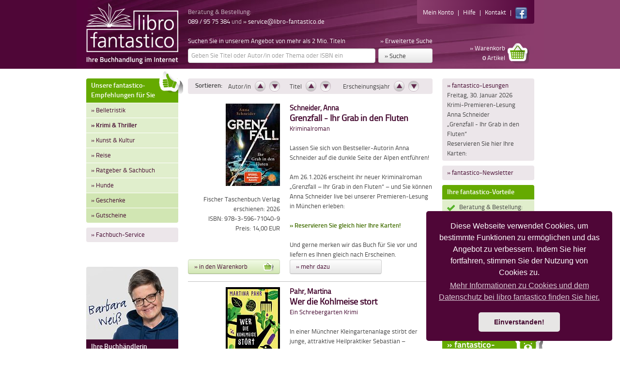

--- FILE ---
content_type: text/html; charset=utf-8
request_url: https://www.libro-fantastico.de/libro-fantastico-Krimi-und-Thriller.html?lang=de&sid=88207d050d90a94adc5e9e600ccd0085
body_size: 15094
content:
<!DOCTYPE html>
<html>
<head>

<base href="//www.libro-fantastico.de/">  <link href="fonts/stylesheet.css" rel="stylesheet">	
	
  <link rel="shortcut icon" href="/favicon.ico" type="image/x-icon">
  <meta http-equiv="content-type" content="text/html; charset=utf-8">
  <!-- <meta name="viewport" content="width=device-width, initial-scale=1.0"> -->
  <meta name="viewport" content="width=965" />	
  <meta http-equiv="X-UA-Compatible" content="IE=edge,chrome=1">
	<!-- Bootstrap -->
	<link href="bootstrap/css/bootstrap.css" rel="stylesheet" media="screen">  	
  

	<!-- Newsletter -->
	<link href="_scripts/newsletter.css" rel="stylesheet" media="screen">  	
 
<title>libro fantastico - Ihre Buchhandlung im Internet</title>
<meta name="description" content="libro fantastico - Ihre Buchhandlung im Internet: Kompetente Beratung u. persönliche Buch-Empfehlungen. 1,9 Mio. Titel lieferbar, Fachbuch-Service, Geschenk-Gutscheine.">
<meta name="keywords" content="buchhandlung, buchhandel, buch, bücher, geschenke, gutscheine, münchen, bogenhausen, oberföhring, johanneskirchen, englschalking, denning, daglfing, zamdorf, ismaning, unterföhring, webshop, online, internet, bestellen, versand, unabhängige, literatur, beratung, lesen, lesungen, barbara, weiß, weiss, kita, kindergarten, kinderkrippe">
<meta name="author" content="libro fantastico, Barbara Weiß">
<meta name="copyright" content="libro fantastico, Barbara Weiß">
<meta name="publisher" content="libro fantastico, Barbara Weiß">
<meta name="identifier" content="http://www.libro-fantastico.de">
<meta name="thema" content="Onlineshop für Bücher: unabhängig und kompetent">
<meta name="date" content="2004-01-10">
<meta name="expires" content="-12-31">
<meta name="typ" content="buch">
<meta name="audience" content="alle">
<meta name="robots" content="index,follow">
<meta name="revisit-after" content="after 10 days">
<meta name="language" content="deutsch">
<meta name="email" content="service@libro-fantastico.de">  <style type="text/css">
  <!--
@viewport {
	width: 925px;
	zoom: 1;
}
 /*.span1,.span2,.span3,.span4,.span5,.span6,.span7,.span8,.span9{background-color:#c0c0c0;}*/
	body  {
		text-align:center;
		  margin: 0;
		   /*font-family: 'Titillium Web', Helvetica, Arial, _sans;*/
		  font-family: Titillium, Helvetica, Arial, _sans;
		  font-size: 14px;
		  line-height: 20px;
		  color: #434343;
		  background-color: #ffffff;
		  
		/*background-image:url(./_media/body_bg.gif);*/
		/*background-repeat:repeat-x;*/
	}


	.wrapperheader {
		height:142px;
		/*background-color:#8b3d6d;*/
		/*background-color:#c0c0c0;*/
		/*background-color:#4f0637;*/

		margin:auto;
		margin-bottom:20px;
		text-align:center;		
		
	background: -moz-linear-gradient(left, #4f0637 0%,#4f0637 50%, #8b3e6d 50%, #8b3e6d 100%);
	background: -webkit-gradient(linear, left top, right top, color-stop(0%,#4f0637),color-stop(50%,#4f0637),color-stop(50%,#8b3e6d),color-stop(100%,#8b3e6d));
	background: -webkit-linear-gradient(left, #4f0637 0%,#4f0637 50%, #8b3e6d 51%, #8b3e6d 100%);
	background: -o-linear-gradient(left, #4f0637 0%,#4f0637 50%, #8b3e6d 51%, #8b3e6d 100%);
	background: -ms-linear-gradient(left, #4f0637 0%,#4f0637 50%, #8b3e6d 51%, #8b3e6d 100%);
	background: linear-gradient(left, #4f0637 0%,#4f0637 50%, #8b3e6d 51%, #8b3e6d 100%);	

    -pie-background: linear-gradient(left, #4f0637 0%,#4f0637 50%, #8b3e6d 51%, #8b3e6d 100%);	
	behavior: url(/pie/PIE.htc);
	}
	.wrapper {
		/*min-width:980px;*/
		/*max-width:1200px;*/
		/*width:1000px;*/
		margin:auto;
		text-align:center;
	}
	.wrapperfooter {
		height:180px;
		margin:auto;
		margin-top:10px;
		text-align:center;
		background: -moz-linear-gradient(top, #dedcdb 0%, #ffffff 100%);
		background: -webkit-gradient(linear, left top, left bottom, color-stop(0%,#dedcdb),color-stop(100%,#ffffff));
		background: -webkit-linear-gradient(top, #dedcdb 0%,#ffffff 100%);
		background: -o-linear-gradient(top, #dedcdb 0%,#ffffff 100%);
		background: -ms-linear-gradient(top, #dedcdb 0%,#ffffff 100%);
		background: linear-gradient(top, #dedcdb 0%,#ffffff 100%);
		
		-pie-background: linear-gradient(top, #dedcdb 0%,#ffffff 100%);
		behavior: url(/pie/PIE.htc);
	}	
	#messpunktstart_sub_unten_1,.messpunktstart_sub_unten_2,.messpunktstart_sub_unten_2_top{
	 	margin-top:20px;

	}
	.messpunktstart_sub_unten_2{
	 	height:185px;

	}	
	header,#header {
	 	height:142px;
		color:#ffffff;
	}
	header a,header a:hover,#header a,#header a:hover{
		color:#ffffff;
	}	
	header .cartlink,#header .cartlink{
		/*line-height:30px;*/
		margin-right:10px;
		padding:10px 50px 10px 5px;
		background-image:url(./_media/libro-fantastico-warenkorb.png);
		background-position:center right;
		background-repeat:no-repeat;
		
	}
	
	#header #servicenavi{
	position:relative;
	padding: 15px 10px 10px 10px;
	background: -moz-linear-gradient(left, #8b3e6d 0%, #54063c 100%);
	background: -webkit-gradient(linear, left top, right top, color-stop(0%,#8b3e6d),color-stop(100%,#54063c));
	background: -webkit-linear-gradient(left, #8b3e6d 0%,#54063c 100%);
	background: -o-linear-gradient(left, #8b3e6d 0%,#54063c 100%);
	background: -ms-linear-gradient(left, #8b3e6d 0%,#54063c 100%);
	background: linear-gradient(left, #8b3e6d 0%,#54063c 100%);	
	
    -pie-background: linear-gradient(left, #8b3e6d 0%,#54063c 100%);
	behavior: url(/pie/PIE.htc);	
	}
	.containerheader{
		width:1000px;
		text-align:center;
		margin:auto;
		background-image:url(./_media/header_bg.jpg);
		background-position:center top;
		background-repeat:no-repeat;	
	}	
	.container {
		/*min-width:980px;*/
		/*max-width:1200px;*/
		/*width:980px;*/
		text-align:left;
		margin:auto;
	}	
	
	article {
		/*background-color:#ffffff;*/
		overflow:hidden;
	}	
	.pic_small{
		/*width:100%;*/
		/*height:100%;*/
	}
	.group_buttons{
		width:164px;
		display:block;
		text-align:left;
		margin-bottom:5px;
	}
	.clear{
		display:block;
		clear:both;
		font-size:0px;
		line-height:0px;
		height:0px;
	}	
i.carticon {
  float:right;	
  display: inline-block;
  width: 22px;
  height: 20px;
  overflow:hidden;
  *margin-right: .2em;
  font-size:0px;
  line-height:0px;
  /*line-height: 14px;*/
  vertical-align: text-top;
  background-image: url("./_media/libro-fantastico-warenkorb-small.png");
  background-position: 0px 0px;
  background-repeat: no-repeat;
  /*margin-top: -2px;*/
}	
		



		article section {
			/*border-bottom: dotted 1px #000000;*/
			margin-bottom:15px;
			overflow:hidden;
		}	
		article section .infocontainer{
		 	float:left;
			width:30%;
		 	padding:10px;
			height:auto;
		}	
		article section .articlecontainer{
		 	float:left;
			width:60%;
			height:auto;
			margin-left:10px;		
		}	
		article section .infocontainer .smallimgcontainer{
		 	width:auto;
			padding:0px;
			height:auto;
		}		
		article .desc2{
		 display:none;
		}
	#footer {
		padding-top:20px;
	}	
	#footer a,#footer a:hover{
		color:#4a4a4a;
	}

h1,h2,h3,h4 {
	/*font-family: TitilliumUpBold, Helvetica, Arial, _sans;*/
}	
h1 {
    font-size: 1.4em;
	line-height: 1.1em;
	display:inline;
}
h2 {
    font-size: 1.5em;
	line-height: 1.1em;
	display:inline;
}
h3 {
    font-size: 1.15em;
	line-height: 1em;
	display:inline;
}
h4 {
    font-size: 1.75em;
	line-height: 1em;
	display:inline;
}
a{
		color:#43072e;
		text-decoration:none;
		}
a:hover,a:active,a:focus{
		text-decoration:none;
		}
/* Links */	
#mitte a{
	color:#426e01;
}

#mitte .bg_viomid a,#mitte .bg_violight a,#mitte .btn {
	color:#43072e;
}

/* Links */
.eckall{
    -webkit-border-radius: 4px;
    -khtml-border-radius: 4px;
    -moz-border-radius: 4px;
    border-radius: 4px;	
	
	border-radius: 4px 4px 4px 4px; 
	behavior: url(/pie/PIE.htc);
}
.ecko{
    -webkit-border-top-left-radius: 4px;
    -khtml-border-top-left-radius: 4px;
    -moz-border-radius-topleft: 4px;
    border-top-left-radius: 4px;
    -webkit-border-top-right-radius: 4px;
    -khtml-border-top-right-radius: 4px;
    -moz-border-radius-topright: 4px;
    border-top-right-radius: 4px;	
	
	border-radius: 4px 4px 0px 0px; 
	behavior: url(/pie/PIE.htc);
}
.ecku{
    -webkit-border-bottom-left-radius: 4px;
    -khtml-border-bottom-left-radius: 4px;
    -moz-border-radius-bottomleft: 4px;
    border-bottom-left-radius: 4px;
    -webkit-border-bottom-right-radius: 4px;
    -khtml-border-bottom-right-radius: 4px;
    -moz-border-radius-bottomright: 4px;
    border-bottom-right-radius: 4px;	
	
	border-radius: 0px 0px 4px 4px; 
	behavior: url(/pie/PIE.htc);	
}
.eckol{
    -webkit-border-top-left-radius: 4px;
    -khtml-border-top-left-radius: 4px;
    -moz-border-radius-topleft: 4px;
    border-top-left-radius: 4px;
}
.eckor{
    -webkit-border-top-right-radius: 4px;
    -khtml-border-top-right-radius: 4px;
    -moz-border-radius-topright: 4px;
    border-top-right-radius: 4px;
	
	border-radius: 4px 0px 0px 0px; 
	behavior: url(/pie/PIE.htc);	
}
.eckul{
    -webkit-border-bottom-left-radius: 4px;
    -khtml-border-bottom-left-radius: 4px;
    -moz-border-radius-bottomleft: 4px;
    border-bottom-left-radius: 4px;
	
	border-radius: 0px 0px 0px 4px; 
	behavior: url(/pie/PIE.htc);	
}
.eckur{
    -webkit-border-bottom-right-radius: 4px;
    -khtml-border-bottom-right-radius: 4px;
    -moz-border-radius-bottomright: 4px;
    border-bottom-right-radius: 4px;
	
	border-radius: 0px 0px 4px 0px; 
	behavior: url(/pie/PIE.htc);	
}
/**/ 
form {
 margin:0px;
 padding:0px;
}

.fett{
	font-family: TitilliumSemiBold, Helvetica, Arial, _sans;
	/*font-weight:bold;*/
}
.small{
	font-size:0.92em;
	line-height:1.2em;
}
.smaller{
	font-size:0.85em;
	line-height:1.2em;
}
.bigger{
	/*font-family: TitilliumUpBold, Helvetica, Arial, _sans;*/
	font-size:1.1em;
}
.haken{
	padding-left:25px;
	margin-bottom:4px;
	background-image:url(./_media/haken.png);
	background-position:0px 5px;
	background-repeat:no-repeat;
}
.smallhaken{
	padding-left:20px;
	margin-bottom:4px;
	background-image:url(./_media/smallhaken.png);
	background-position:0px 7px;
	background-repeat:no-repeat;
}
.nowrap{
	white-space:nowrap;
}
/**/
.bg_orangedark{
	background-color:#807d81;
}
.bg_orangemid{
	background-color:#cfcece;
}
.bg_orangelight{
	background-color:#ecebeb;
}
.bg_greendark{
	background-color:#65aa00;
}
.bg_greenlight{
	background-color:#e0eecc;
}
.bg_greenmid{
	background-color:#d1e6b3;
}
.bg_greensub{
	background-color:#b2d47f;
}
.bg_viodark{
	background-color:#43072e;
}
.bg_viomid{
	background-color:#e0ceda;
}
.bg_violight{
	background-color:#ece6ea;
}
.bg_greylight{
	background-color:#e3e3e3;
}
.greendark{
	color:#426e01;
}
.greenlight{
	color:#e0eecc;
}
.greenmid{
	color:#d1e6b3;
}
.viodark{
	color:#43072e;
}
.viomid{
	color:#e0ceda;
}
.violight{
	color:#ece6ea;
}
.greylight{
	color:#e3e3e3;
}
.red {
	color:#d90000;
}
.lightgrey{
 font-color:#cdcdcd;
 }
 .white{
 font-color:#ffffff;
 }
/**/
#leftmenue ul{
	margin-bottom:10px;
}
#rightmenue ul{
	margin-bottom:10px;
}
ul  {
	list-style-type: none;
	margin:0;
	padding:0;
}
	ul li {
		padding:5px 10px;
	}

.pagination ul li {
		padding:0px;
	}

#starttdwholder{
	height:90%;
	height:370px;
	overflow:hidden;
	background-color:transparent;
}
#starttdw0{
	height:90%;
	height:330px;
	overflow:hidden;
	background-color:transparent;
}
#starttdw1{
	display:none;
	height:330px;
	overflow:hidden;
}	
#starttdw2{
	display:none;
	height:330px;
	overflow:hidden;
}
#starttdw3{
	display:none;
	height:330px;
	overflow:hidden;
}
.zahlkreis{
	float:left;
	margin-left:10px;
	width:20px;
	height:20px;
    -webkit-border-radius: 10px;
    -khtml-border-radius: 10px;
    -moz-border-radius: 10px;
    border-radius: 10px;	
	background-color:#43072e;
	color:#ffffff;
	font-weight:bold;
	line-height:1.4em;
	text-align:center;
	cursor:pointer;
	
	border-radius: 10px 10px 10px 10px; 
	behavior: url(/pie/PIE.htc);	
}

.sortkreis{
	display:inline-block;
	margin-left:5px;
	width:20px;
	height:20px;
    -webkit-border-radius: 10px;
    -khtml-border-radius: 10px;
    -moz-border-radius: 10px;
    border-radius: 10px;	
	background-color:#43072e;
	color:#ffffff;
	/*font-weight:bold;*/
	line-height:1.2em;
	text-align:center;
	cursor:pointer;
	
	border-radius: 10px 10px 10px 10px; 
	behavior: url(/pie/PIE.htc);	
}
i.pup {
  display: inline-block;
  width: 20px;
  height: 10px;
  background-image: url("./_media/p_up.png");
  background-position: top center;
  background-repeat: no-repeat;
  margin-top:5px;
}
i.pdn {
  display: inline-block;
  width: 20px;
  height: 10px;
  background-image: url("./_media/p_dn.png");
  background-position: center 1px;
  background-repeat: no-repeat;
  margin-top:5px;
}
	
	.sortkreis.up{
	  color: #434343;
	  border: solid 1px #000000;
	  background-color: #ffffff;
	  background-image: -moz-linear-gradient(top, #ffffff, #c0c0c0);
	  background-image: -webkit-gradient(linear, 0 0, 0 100%, from(#ffffff), to(#c0c0c0));
	  background-image: -webkit-linear-gradient(top, #ffffff, #c0c0c0);
	  background-image: -o-linear-gradient(top, #ffffff, #c0c0c0);
	  background-image: linear-gradient(to bottom, #ffffff, #c0c0c0);
	  background-repeat: repeat-x;

	  border-color: #c6b4c0;
	  /*border-color: rgba(0, 0, 0, 0.25);*/
	  *background-color: #ffffff;
	  /* Darken IE7 buttons by default so they stand out more given they won't have borders */


	-pie-background: linear-gradient(top, #ffffff 0%, #c0c0c0 100%);
	behavior: url(/pie/PIE.htc);
	}
	.sortkreis.dn{
	  color: #434343;
	  border: solid 1px #000000;
	  background-color: #ffffff;
	  background-image: -moz-linear-gradient(top, #c0c0c0, #ffffff);
	  background-image: -webkit-gradient(linear, 0 0, 0 100%, from(#c0c0c0), to(#ffffff));
	  background-image: -webkit-linear-gradient(top, #c0c0c0, #ffffff);
	  background-image: -o-linear-gradient(top, #c0c0c0, #ffffff);
	  background-image: linear-gradient(to bottom, #c0c0c0, #ffffff);
	  background-repeat: repeat-x;

	  border-color: #c6b4c0;
	  /*border-color: rgba(0, 0, 0, 0.25);*/
	  *background-color: #ffffff;
	  /* Darken IE7 buttons by default so they stand out more given they won't have borders */

	-pie-background: linear-gradient(top, #c0c0c0 0%, #ffffff 100%);
	behavior: url(/pie/PIE.htc);		
	}
	
	
	/**/

.kform {
    /*width: 180px;*/
}
required{
    background-color:#e0e0e0;
}
.required {
    background-color:#e0e0e0;
}
.kform.required {
    background-color:#e0e0e0;
}

.leftcolform {
	float:left;
	width:49%;
}
.rightcolform {
	float:right;
	width:49%;
	margin-left:2%;
}
.leftcolform input[type="text"],.rightcolform input[type="text"],
.leftcolform input[type="password"],.rightcolform input[type="password"]
{
	width:94%;
}
.leftcolform select,.rightcolform select
{
	width:98%;
}

input[type="submit"]{
	padding: 5px 12px 6px 12px;
}
input[type="checkbox"],input[type="radio"]{
	float:left;
	/*margin-right:10px;*/
}
input[type="checkbox"]{
	margin-top:3px;
	margin-right:10px;
}
input[type="radio"]{
	margin-top:-1px;
	margin-right:10px;
}

iframe{
	max-width:505px;
}
#iframeself {
	max-width:610px;
}
	#iframecontent {
		/*height:500px;*/
		margin:auto;
		padding:20px 20px 20px 20px;
		text-align:left;
		/*overflow-x:hidden;*/
		/*overflow-y:scroll;*/
		background: -moz-linear-gradient(top, #dedcdb 0%, #ffffff 100%);
		background: -webkit-gradient(linear, left top, left bottom, color-stop(0%,#dedcdb),color-stop(100%,#ffffff));
		background: -webkit-linear-gradient(top, #dedcdb 0%,#ffffff 100%);
		background: -o-linear-gradient(top, #dedcdb 0%,#ffffff 100%);
		background: -ms-linear-gradient(top, #dedcdb 0%,#ffffff 100%);
		background: linear-gradient(top, #dedcdb 0%,#ffffff 100%);
		
		border-radius: 4px 4px 4px 4px;
		-pie-background: linear-gradient(top, #dedcdb 0%, #ffffff 100%);
		behavior: url(/pie/PIE.htc); 		
	}
	#iframewrap {
		padding:20px 0px 0px 20px;
		background-color:#ffffff;
		overflow-y:scroll;
		/*height:auto;*/
	}
	#iframeself {
		width:100%;
		/*padding:20px;*/
		height:101%;
		margin:auto;
		/*overflow:hidden;*/
		/*height:auto;*/
	}	

/* PIE specials */

.btn {
	position:relative;
	box-shadow: none;
	
	border-radius: 4px 4px 4px 4px;
	-pie-background: linear-gradient(top, #ffffff 0%, #e6e6e6 100%);
	behavior: url(/pie/PIE.htc);  
}

.btn-success {
  color: #434343;
  text-shadow: none;
  background-color: #d1e6b3;
  background-image: -moz-linear-gradient(top, #f2fbe6, #d1e6b3);
  background-image: -webkit-gradient(linear, 0 0, 0 100%, from(#f2fbe6), to(#d1e6b3));
  background-image: -webkit-linear-gradient(top, #f2fbe6, #d1e6b3);
  background-image: -o-linear-gradient(top, #f2fbe6, #d1e6b3);
  background-image: linear-gradient(to bottom, #f2fbe6, #d1e6b3);
  background-repeat: repeat-x;

  border-width: 1px;	
  border-color: #bedb93;
  border-color: rgba(0, 0, 0, 0.1) rgba(0, 0, 0, 0.1) rgba(0, 0, 0, 0.25);
  *background-color: #bedb93;
  /* Darken IE7 buttons by default so they stand out more given they won't have borders */

    -pie-background: linear-gradient(top, #f2fbe6 0%,#d1e6b3 100%);	
	behavior: url(/pie/PIE.htc);
 

}
.btn-success:hover,
.btn-success:focus,
.btn-success:active,
.btn-success.active,
.btn-success.disabled,
.btn-success[disabled] {
  color: #434343;
  background-color: #d1e6b3;
  *background-color: #d1e6b3;
}
.btn-success:active,
.btn-success.active {
  background-color: #d1e6b3 \9;
}

.btn-info {
  color: #434343;
  text-shadow: none;
  background-color: #e0ceda;
  background-image: -moz-linear-gradient(top, #f7f1f5, #e0ceda);
  background-image: -webkit-gradient(linear, 0 0, 0 100%, from(#f7f1f5), to(#e0ceda));
  background-image: -webkit-linear-gradient(top, #f7f1f5, #e0ceda);
  background-image: -o-linear-gradient(top, #f7f1f5, #e0ceda);
  background-image: linear-gradient(to bottom, #f7f1f5, #e0ceda);
  background-repeat: repeat-x;

  border-width: 1px;	
  border-color: #e0ceda;
  border-color: rgba(0, 0, 0, 0.1) rgba(0, 0, 0, 0.1) rgba(0, 0, 0, 0.25);
  *background-color: #65aa00;
  /* Darken IE7 buttons by default so they stand out more given they won't have borders */

    -pie-background: linear-gradient(top, #f7f1f5 0%,#e0ceda 100%);	
	behavior: url(/pie/PIE.htc);
}
.btn-info:hover,
.btn-info:focus,
.btn-info:active,
.btn-info.active,
.btn-info.disabled,
.btn-info[disabled] {
  color: #434343;
  background-color: #e0ceda;
  *background-color: #f7f1f5;
}
.btn-info:active,
.btn-info.active {
  background-color: #f7f1f5 \9;
}


.table-bordered {
	border-radius: 4px 4px 4px 4px; 
	behavior: url(/pie/PIE.htc);	
}
textarea, 
input[type="text"], 
input[type="password"], 
input[type="datetime"], 
input[type="datetime-local"], 
input[type="date"], 
input[type="month"], 
input[type="time"], 
input[type="week"], 
input[type="number"], 
input[type="email"], 
input[type="url"], 
input[type="search"], 
input[type="tel"], 
input[type="color"], 
.uneditable-input {
	position:relative;
	
	box-shadow: 0px 1px 1px rgba(0, 0, 0, 0.075) inset;
	behavior: url(/pie/PIE.htc); 
}
  //-->
  </style>	<script type="text/javascript">
		
	
	</script>
	<script language="JavaScript" src="_scripts/jquery-1.9.1.min.js" type="text/javascript"></script>
	
	<script language="JavaScript" src="bootstrap/js/bootstrap.js" type="text/javascript"></script>
	<script language="JavaScript" src="_scripts/jqscripts.js" type="text/javascript"></script>  
	<script language="JavaScript" src="_scripts/newsletterscripts.js" type="text/javascript"></script>  
	<script language="JavaScript" src="_scripts/scripts.js" type="text/javascript"></script>  
	
	<!--[if lt IE 9]>
	<script src="_scripts/html5.js"></script>
	<script type="text/javascript">
		$(document).ready(function(){
			//$('#suchform').css('line-height',$('#searchbut').css('line-height'));
			//$('#suchform').css('padding-top',$('#searchbut').css('padding-top'));
			//$('#suchform').css('padding-bottom',$('#searchbut').css('padding-bottom'));
			$('#searchbut').css('height','30px');

			$('[placeholder]').each(function(){
				if($(this).val() == '')
				{$(this).val($(this).attr('placeholder'));}
				
				$(this).focus(function(){
				    var input = $(this);
				    if (input.val() == input.attr('placeholder')) {
				      input.val('');
				    }
				});
				
				$(this).parents('form').submit(function() {
				  $(this).find('[placeholder]').each(function() {
				    var input = $(this);
				    if (input.val() == input.attr('placeholder')) {
				      input.val('');
				    }
				  })
				});
			})
			
			//$('[placeholder]').parents('form').submit(function() {
			//  $(this).find('[placeholder]').each(function() {
			//    var input = $(this);
			//    if (input.val() == input.attr('placeholder')) {
			//      input.val('');
			//    }
			//  })
			//});
			
		})
	</script>
	<![endif]-->
	<!--[if lt IE 8]>
	<script type="text/javascript">
		$(document).ready(function(){
			$('#suchform').css('line-height',$('#searchbut').css('line-height'));
			$('#suchform').css('padding-top',$('#searchbut').css('padding-top'));
		})
	</script>
	<![endif]-->
	
	<link rel="stylesheet" type="text/css" href="_cookieconsent/cookieconsent.min.css" />
	<script src="_cookieconsent/cookieconsent.min.js"></script>
	<script>
	window.addEventListener("load", function(){
	window.cookieconsent.initialise({
	"palette": {
		"popup": {
		"background": "#4f0637",
		"text": "#ffffff"
		},
		"button": {
		"background": "#e7e6e5",
		"text": "#00000"
		}
	},
	"theme": "classic",
	"position": "bottom-right",
	"content": {
		"message": "Diese Webseite verwendet Cookies, um bestimmte Funktionen zu ermöglichen und das Angebot zu verbessern. Indem Sie hier fortfahren, stimmen Sie der Nutzung von Cookies zu. ",
		"dismiss": "Einverstanden!",
		"link": "Mehr Informationen zu Cookies und dem Datenschutz bei libro fantastico finden Sie hier.",
		"href": "/libro-fantastico-Datenschutz.html"
	}
	})});
	</script>
	
<style type="text/css">
@viewport {
	width: 965px;
}
</style>


</head>


<body><a name="top"></a>
<div class="wrapperheader">
	<div class="containerheader">
	<div class="container">
		<div class="row">
		<div class="span9" id="header">
		<header>
			<div class="row">
			<div class="span2">
			<a href="index.php"><img src="./design/images/Libro_fantastico_logo.png" alt="libro fantastico Online Buchhandlung" title="libro fantastico Online Buchhandlung" style="width:190px;border:none;margin-top:5px;margin-bottom:5px;"></a><br>
			</div>	
			<div class="span7">
				<div class="row">
					<span id="fnt_t" style="position:absolute;top:-10000px;left:-10000px;visibility:hidden;font-family:Titillium, Helvetica, Arial, _sans;">ABCDEFGHIJKLMNOPQRSTUVWXYZ</span>
					<span id="fnt_a" style="position:absolute;top:-10000px;left:-10000px;visibility:hidden;font-family:Helvetica, Arial, _sans;">ABCDEFGHIJKLMNOPQRSTUVWXYZ</span>

	
					<div class="span4" style="margin-top:15px;">
					<span style="opacity:0.7;">Beratung & Bestellung:</span><br>
					089 / 95 75 384 <span style="opacity:0.7;">und</span> <a href="mailto:service@libro-fantastico.de">» service@libro-fantastico.de</a><br>
					</div>		
					<div class="span3">
						
						<div id="servicenavi" class="ecku small" style="width:75%;white-space:nowrap;float:right;text-align:right;"><a href="https://www.libro-fantastico.de/iadmin.php?lang=de&sid=c5fff8341c973f98b43b1ec7b2a84540" style="margin-right:5px;">Mein Konto</a> | 						
						<a href="libro-fantastico-Hilfe.html?lang=de&sid=c5fff8341c973f98b43b1ec7b2a84540" title="libro fantastico Hilfe" style="margin-left:5px;margin-right:5px;">Hilfe</a> | 
						<a href="https://www.libro-fantastico.de/shop.php?mode=contactform&lang=de&sid=c5fff8341c973f98b43b1ec7b2a84540" title="libro fantastico Kontakt" style="margin-left:5px;margin-right:5px;">Kontakt</a> | 
						<a href="https://www.facebook.com/librofantastico" target="_blank" style="margin-left:5px;margin-right:5px;"><img src="./_media/fb.png" title="libro fantastico Warenkorb" alt="libro fantastico Warenkorb" style="width:24px;height:24px;border:none;vertical-align:middle;" /></a>
						</div>
					</div>		
				</div>	
				<div class="row" style="margin-top:20px;">
					<div class="span5">
						<div style="float:left;">Suchen Sie in unserem Angebot von mehr als 2 Mio. Titeln</div>
						<div style="float:right;"><a href="https://www.libro-fantastico.de/libro-fantastico-Suche-im-VLB.html?sid=c5fff8341c973f98b43b1ec7b2a84540">&raquo; Erweiterte Suche</a></div>
						<div class="clear" style="margin-bottom:5px;"> </div>
					<form action="https://www.libro-fantastico.de/shop.php" method="get">
						<input name="mode" value="page" type="hidden">
						<input name="pg" value="vlb_search" type="hidden">
						<!-- <input name="mode" value="make_vlb_search" type="hidden"> -->
						<input name="match" value="4" type="hidden">
						<input name="lang" value="de" type="hidden">
						<input name="designation" value="1" type="hidden">
						<input name="description" value="1" type="hidden">
						<input name="sid" value="c5fff8341c973f98b43b1ec7b2a84540" type="hidden">
						<input name="fromquicksearch" value="1" type="hidden">	
											<input id="suchform" style="float:left;width:74%;color:#434343;" type="text" name="search" placeholder="Geben Sie Titel oder Autor/in oder Thema oder ISBN ein" value="">
					<input style="float:right;text-align:left;width:22%;" type="submit" id="searchbut" class="btn" name="searchsubmit" value="&raquo; Suche">
					<div class="clear"> </div>	
					</form>
					</div>		
					<div class="span2" style="text-align:right;">
						<div class="cartlink" style="margin-top:5px;cursor:pointer;" onClick="window.open('https://www.libro-fantastico.de/shop.php?mode=show_basket&lang=de&sid=c5fff8341c973f98b43b1ec7b2a84540','_top');">
						<a title="libro fantastico Warenkorb" href="https://www.libro-fantastico.de/shop.php?mode=show_basket&lang=de&sid=c5fff8341c973f98b43b1ec7b2a84540">
							&raquo; Warenkorb<br>
							<span class="fett" id="cart_count_article">0</span> Artikel
						</a>
						<script type="text/javascript">getMyCart('c5fff8341c973f98b43b1ec7b2a84540');</script>
						</div>
					</div>		
				</div>				
			</div>
			</div>
		</header>
		</div>
		</div>
	</div>
	</div>
</div>
<div class="wrapper">
<div class="container">

	<div class="row">
		<div class="span2">
			<nav>
			<div id="leftmenue">
  <div id="messpunktstart_sub_oben_1" style="">
	<ul class="menuegreen" style="">
	<li class="ecko bg_greendark fett bigger" title="Unsere fantastico-Empfehlungen für Sie" onClick="window.open('/index.php','_top')" style="cursor:pointer;margin-bottom:1px;color:#ffffff;"> 
		<img src="./_media/thumbup.png" style="position:absolute;margin-top:-24px;margin-left:140px;width:51px;height:51px;border:none;" />
		Unsere fantastico-Empfehlungen für Sie</li>
	<li class="bg_greenlight" style="margin-bottom:1px;"> <a href="libro-fantastico-Belletristik.html?lang=de&sid=c5fff8341c973f98b43b1ec7b2a84540" class="" style="">&raquo; Belletristik</a></li><li class="bg_greenlight" style="margin-bottom:1px;"> <a href="libro-fantastico-Krimi-und-Thriller.html?lang=de&sid=c5fff8341c973f98b43b1ec7b2a84540" class="fett" style="">&raquo; Krimi & Thriller</a></li><li class="bg_greenlight" style="margin-bottom:1px;"> <a href="libro-fantastico-Kunst-und-Kultur.html?lang=de&sid=c5fff8341c973f98b43b1ec7b2a84540" class="" style="">&raquo; Kunst & Kultur</a></li><li class="bg_greenlight" style="margin-bottom:1px;"> <a href="libro-fantastico-Reise.html?lang=de&sid=c5fff8341c973f98b43b1ec7b2a84540" class="" style="">&raquo; Reise</a></li><li class="bg_greenlight" style="margin-bottom:1px;"> <a href="libro-fantastico-Ratgeber-und-Sachbuch.html?lang=de&sid=c5fff8341c973f98b43b1ec7b2a84540" class="" style="">&raquo; Ratgeber & Sachbuch</a></li><li class="bg_greenlight" style="margin-bottom:1px;"> <a href="libro-fantastico-Hunde.html?lang=de&sid=c5fff8341c973f98b43b1ec7b2a84540" class="" style="">&raquo; Hunde</a></li>	<li class="bg_greenmid mainmenue" style="margin-bottom:1px;"> <a href="libro-fantastico-Geschenke.html?lang=de&sid=c5fff8341c973f98b43b1ec7b2a84540" class=""  title="Geschenke Empfehlungen">&raquo; Geschenke</a></li><li class="bg_greenmid mainmenue" style="margin-bottom:1px;"> <a href="libro-fantastico-Gutscheine.html?lang=de&sid=c5fff8341c973f98b43b1ec7b2a84540" class=""  title="Gutscheine Empfehlungen">&raquo; Gutscheine</a></li>	
	</ul>
	
	<ul class="menueviolett" style="">
		<li class="eckall bg_violight" style="margin-bottom:1px;"> <a class="" href="https://www.libro-fantastico.de/libro-fantastico-Fachbuch-Service.html?lang=de&sid=c5fff8341c973f98b43b1ec7b2a84540" title="libro fantastico Fachbücher">&raquo; Fachbuch-Service</a></li>
	<li class="e" style="margin-bottom:1px;">&nbsp;</li>
	<!-- <li class="ecku bg_violight" style="margin-bottom:1px;"> <a href="">&raquo; eBooks & eReader</a> -->
	</ul>	
	
  </div>
  <div id="messpunktstart_sub_unten_1">
		<ul class="menueviolett" style="">
	<li style="padding:0;"><img class="ecko" src="/slir/w190-h150/page_images/barbara_weiss2.jpg" style="border:none;"></li><li class="bg_viodark fett bigger" style="color:#ffffff;">Ihre Buchhändlerin</li><li class="ecku bg_violight" style="">Sie suchen besondere Bücher? Lassen Sie sich von meinen Empfehlungen inspirieren!</li>	</ul>	  </div>	
</div>



			</nav>
		</div>	
		
		<div class="span5" id="mitte">
		<article>



  	<div class="row">
		<div class="span5">
			<div  class="bg_violight eckall" style="overflow:hidden;padding:5px 15px;margin-bottom:20px;">
				<div style="float:left;">
				<span class="fett">Sortieren:</span>
				</div>
				<div style="float:left;margin-left:12px;">
				Autor/in
				<a href="libro-fantastico-Krimi-und-Thriller.html?lang=de&sort=autor_a&sid=c5fff8341c973f98b43b1ec7b2a84540" class="sortkreis up"><i class="pup"></i></a>
				<a href="libro-fantastico-Krimi-und-Thriller.html?lang=de&sort=autor_d&sid=c5fff8341c973f98b43b1ec7b2a84540" class="sortkreis dn"><i class="pdn"></i></a>
				</div>
				<div style="float:left;margin-left:20px;">
				Titel
				<a href="libro-fantastico-Krimi-und-Thriller.html?lang=de&sort=article_name_a&sid=c5fff8341c973f98b43b1ec7b2a84540" class="sortkreis up"><i class="pup"></i></a>
				<a href="libro-fantastico-Krimi-und-Thriller.html?lang=de&sort=article_name_d&sid=c5fff8341c973f98b43b1ec7b2a84540" class="sortkreis dn"><i class="pdn"></i></a>					
				</div>
				<div style="float:left;margin-left:25px;">
				Erscheinungsjahr
				<a href="libro-fantastico-Krimi-und-Thriller.html?lang=de&sort=eb_article_jahr_a&sid=c5fff8341c973f98b43b1ec7b2a84540" class="sortkreis up"><i class="pup"></i></a>
				<a href="libro-fantastico-Krimi-und-Thriller.html?lang=de&sort=eb_article_jahr_d&sid=c5fff8341c973f98b43b1ec7b2a84540" class="sortkreis dn"><i class="pdn"></i></a>				
				</div>
			<div class="clear"> </div>
			<!-- 
		    <a href="libro-fantastico-Krimi-und-Thriller.html?lang=de&sort=stock&sid=c5fff8341c973f98b43b1ec7b2a84540"><img src="design/images/delivery.gif" border="0" alt="Verfügbarkeit"></a>&nbsp;&nbsp;&nbsp; 
		    <a href="libro-fantastico-Krimi-und-Thriller.html?lang=de&sort=new_ones&sid=c5fff8341c973f98b43b1ec7b2a84540"><img src="design/images/new_ones.gif" border="0" alt="Neuheiten"></a>&nbsp;&nbsp;&nbsp; 
		    <a href="libro-fantastico-Krimi-und-Thriller.html?lang=de&sort=topseller&sid=c5fff8341c973f98b43b1ec7b2a84540"><img src="design/images/top_ones.gif" border="0" alt="Topseller"></a>
		     -->

			</div>
		</div>
	</div>

  
<div class="row">
	<div class="span2">
			<div style="text-align:right;height:170px;">
				<a href="shop.php?mode=show_detail&lang=de&group=18&sid=c5fff8341c973f98b43b1ec7b2a84540&s=0&backs=0&sort=&id=2600985"><img class="pic_small" border="0" title="Schneider, Anna: Grenzfall - Ihr Grab in den Fluten" alt="Schneider, Anna: Grenzfall - Ihr Grab in den Fluten" src="/slir/w170-h170/images/Schneider-Grenzfall-Ihr-Grab-in-den-Fluten-Cover.jpg" name="js_article_picture"></a>
			</div>
			<div style="text-align:right;margin-top:18px;">
			Fischer Taschenbuch Verlag<br>erschienen: 2026<br>ISBN: 978-3-596-71040-9<br>Preis: 14,00 EUR<br>				<br>

								
				<form action="https://www.libro-fantastico.de/shop.php?sid=c5fff8341c973f98b43b1ec7b2a84540" method="post" id="form_art_2600985">
				<input type="hidden" name="mode" value="add_basket">
				<input type="hidden" name="field[id]" value="2600985">
				<input type="hidden" name="field[sid]" value="c5fff8341c973f98b43b1ec7b2a84540">
				<input type="hidden" name="lang" value="de">
				<input type="hidden" name="last_group" value="18">
				<input type="hidden" name="last_mode" value="show_group">
				<input type="hidden" name="s" value="0"> 
												<input class="amountfield" type="hidden" name="field[article_amount]" value="1">
				<input type="hidden" name="field[article_number]" value="978-3-596-71040-9">
				
				
				</form>
											</div>
		

	

		
	</div>
	<div class="span3">
		<span class="viodark" onClick="window.open('shop.php?mode=show_detail&lang=de&group=18&sid=c5fff8341c973f98b43b1ec7b2a84540&s=0&backs=0&sort=&id=2600985','_top')" style="cursor:pointer;">
			<h3>Schneider, Anna</h3>
			<br>
			<h1>Grenzfall - Ihr Grab in den Fluten</h1>
			<br>Kriminalroman		</span>
		<br><br>
			

			Lassen Sie sich von Bestseller-Autorin Anna Schneider auf die dunkle Seite der Alpen entführen!<br />
<br />
Am 26.1.2026 erscheint ihr neuer Kriminalroman „Grenzfall – Ihr Grab in den Fluten“ – und Sie können Anna Schneider live bei unserer Premieren-Lesung in München erleben:<br />
<br />
<a href="http://www.libro-fantastico.de/libro-fantastico-fantastico-Lesungen.html" target="_blank" class="fett">» Reservieren Sie gleich hier Ihre Karten!</a><br />
<br />
Und gerne merken wir das Buch für Sie vor und liefern es Ihnen gleich nach Erscheinen.
	</div>
	

</div>

<div class="row">
	<div class="span2"> 
				<a href="javascript:void(0);" onClick="$('#form_art_2600985').submit();" class="btn btn-success group_buttons">
		 	&raquo; in den Warenkorb <i class="carticon"></i>
		</a>
			</div>
	<div class="span3"> 
		<span class="desc1">
			<a href="shop.php?mode=show_detail&lang=de&group=18&sid=c5fff8341c973f98b43b1ec7b2a84540&s=0&backs=0&sort=&id=2600985" class="btn group_buttons">&raquo; mehr dazu</a>
		</span>
	</div>	
</div>

<div class="row">
	<div class="span5"> 
		<div class="clear" style="height:1px;border-top:solid 1px #c0c0c0;margin-top:10px;margin-bottom:10px;"> </div>
	</div>
</div>


 
                                                  
<div class="row">
	<div class="span2">
			<div style="text-align:right;height:170px;">
				<a href="shop.php?mode=show_detail&lang=de&group=18&sid=c5fff8341c973f98b43b1ec7b2a84540&s=0&backs=0&sort=&id=2600973"><img class="pic_small" border="0" title="Pahr, Martina: Wer die Kohlmeise stört" alt="Pahr, Martina: Wer die Kohlmeise stört" src="/slir/w170-h170/images/Pahr-Kohlmeise.jpg" name="js_article_picture"></a>
			</div>
			<div style="text-align:right;margin-top:18px;">
			Emons Verlag<br>erschienen: 2025<br>ISBN: 978-3-7408-2427-3<br>Preis: 14,00 EUR<br>				<br>

								
				<form action="https://www.libro-fantastico.de/shop.php?sid=c5fff8341c973f98b43b1ec7b2a84540" method="post" id="form_art_2600973">
				<input type="hidden" name="mode" value="add_basket">
				<input type="hidden" name="field[id]" value="2600973">
				<input type="hidden" name="field[sid]" value="c5fff8341c973f98b43b1ec7b2a84540">
				<input type="hidden" name="lang" value="de">
				<input type="hidden" name="last_group" value="18">
				<input type="hidden" name="last_mode" value="show_group">
				<input type="hidden" name="s" value="0"> 
												<input class="amountfield" type="hidden" name="field[article_amount]" value="1">
				<input type="hidden" name="field[article_number]" value="978-3-7408-2427-3">
				
				
				</form>
											</div>
		

	

		
	</div>
	<div class="span3">
		<span class="viodark" onClick="window.open('shop.php?mode=show_detail&lang=de&group=18&sid=c5fff8341c973f98b43b1ec7b2a84540&s=0&backs=0&sort=&id=2600973','_top')" style="cursor:pointer;">
			<h3>Pahr, Martina</h3>
			<br>
			<h1>Wer die Kohlmeise stört</h1>
			<br>Ein Schrebergarten Krimi		</span>
		<br><br>
			

			In einer Münchner Kleingartenanlage stirbt der junge, attraktive Heilpraktiker Sebastian – angeblich an einem Bienenstich. Doch die drei Schrebergarten-Sherlocks Valentina, die Lerche und Friedl glauben nicht an einen tragischen Unfall und stellen bald fest: Viel zu viele Menschen hatten ein Motiv, den jungen Mann loszuwerden.
	</div>
	

</div>

<div class="row">
	<div class="span2"> 
				<a href="javascript:void(0);" onClick="$('#form_art_2600973').submit();" class="btn btn-success group_buttons">
		 	&raquo; in den Warenkorb <i class="carticon"></i>
		</a>
			</div>
	<div class="span3"> 
		<span class="desc1">
			<a href="shop.php?mode=show_detail&lang=de&group=18&sid=c5fff8341c973f98b43b1ec7b2a84540&s=0&backs=0&sort=&id=2600973" class="btn group_buttons">&raquo; mehr dazu</a>
		</span>
	</div>	
</div>

<div class="row">
	<div class="span5"> 
		<div class="clear" style="height:1px;border-top:solid 1px #c0c0c0;margin-top:10px;margin-bottom:10px;"> </div>
	</div>
</div>


 
                                                  
<div class="row">
	<div class="span2">
			<div style="text-align:right;height:170px;">
				<a href="shop.php?mode=show_detail&lang=de&group=18&sid=c5fff8341c973f98b43b1ec7b2a84540&s=0&backs=0&sort=&id=2600955"><img class="pic_small" border="0" title="Werner, Ingrid (Hrsg.): Kalte Schnauzen, heiße Fährten" alt="Werner, Ingrid (Hrsg.): Kalte Schnauzen, heiße Fährten" src="/slir/w170-h170/images/Werner-Kalte-Schnauzen-heisse-Fährten.jpg" name="js_article_picture"></a>
			</div>
			<div style="text-align:right;margin-top:18px;">
			Gmeiner Verlag<br>erschienen: 2024<br>ISBN: 978-3-8392-0602-7<br>Preis: 15,00 EUR<br>				<br>

								
				<form action="https://www.libro-fantastico.de/shop.php?sid=c5fff8341c973f98b43b1ec7b2a84540" method="post" id="form_art_2600955">
				<input type="hidden" name="mode" value="add_basket">
				<input type="hidden" name="field[id]" value="2600955">
				<input type="hidden" name="field[sid]" value="c5fff8341c973f98b43b1ec7b2a84540">
				<input type="hidden" name="lang" value="de">
				<input type="hidden" name="last_group" value="18">
				<input type="hidden" name="last_mode" value="show_group">
				<input type="hidden" name="s" value="0"> 
												<input class="amountfield" type="hidden" name="field[article_amount]" value="1">
				<input type="hidden" name="field[article_number]" value="978-3-8392-0602-7">
				
				
				</form>
											</div>
		

	

		
	</div>
	<div class="span3">
		<span class="viodark" onClick="window.open('shop.php?mode=show_detail&lang=de&group=18&sid=c5fff8341c973f98b43b1ec7b2a84540&s=0&backs=0&sort=&id=2600955','_top')" style="cursor:pointer;">
			<h3>Werner, Ingrid (Hrsg.)</h3>
			<br>
			<h1>Kalte Schnauzen, heiße Fährten</h1>
			<br>Krimis rund um den Hund		</span>
		<br><br>
			

			Ein kriminelles Leckerli!<br />
<br />
In 12 spannenden Geschichten agieren Fellnasen als unbestechliche Zeugen, verhindern Entführungen, apportieren Beweismaterial oder entlarven den Mörder. Ein Muss für alle Krimifans und Hundemenschen!
	</div>
	

</div>

<div class="row">
	<div class="span2"> 
				<a href="javascript:void(0);" onClick="$('#form_art_2600955').submit();" class="btn btn-success group_buttons">
		 	&raquo; in den Warenkorb <i class="carticon"></i>
		</a>
			</div>
	<div class="span3"> 
		<span class="desc1">
			<a href="shop.php?mode=show_detail&lang=de&group=18&sid=c5fff8341c973f98b43b1ec7b2a84540&s=0&backs=0&sort=&id=2600955" class="btn group_buttons">&raquo; mehr dazu</a>
		</span>
	</div>	
</div>

<div class="row">
	<div class="span5"> 
		<div class="clear" style="height:1px;border-top:solid 1px #c0c0c0;margin-top:10px;margin-bottom:10px;"> </div>
	</div>
</div>


 
                                                  
<div class="row">
	<div class="span2">
			<div style="text-align:right;height:170px;">
				<a href="shop.php?mode=show_detail&lang=de&group=18&sid=c5fff8341c973f98b43b1ec7b2a84540&s=0&backs=0&sort=&id=2600954"><img class="pic_small" border="0" title="Pahr, Martina: Nur die Wühlmaus war Zeuge" alt="Pahr, Martina: Nur die Wühlmaus war Zeuge" src="/slir/w170-h170/images/Pahr-Nur-die-Wühlmaus-war-Zeuge.jpg" name="js_article_picture"></a>
			</div>
			<div style="text-align:right;margin-top:18px;">
			Emons Verlag<br>erschienen: 2024<br>ISBN: 978-3-7408-2066-4<br>Preis: 13,00 EUR<br>				<br>

								
				<form action="https://www.libro-fantastico.de/shop.php?sid=c5fff8341c973f98b43b1ec7b2a84540" method="post" id="form_art_2600954">
				<input type="hidden" name="mode" value="add_basket">
				<input type="hidden" name="field[id]" value="2600954">
				<input type="hidden" name="field[sid]" value="c5fff8341c973f98b43b1ec7b2a84540">
				<input type="hidden" name="lang" value="de">
				<input type="hidden" name="last_group" value="18">
				<input type="hidden" name="last_mode" value="show_group">
				<input type="hidden" name="s" value="0"> 
												<input class="amountfield" type="hidden" name="field[article_amount]" value="1">
				<input type="hidden" name="field[article_number]" value="978-3-7408-2066-4">
				
				
				</form>
											</div>
		

	

		
	</div>
	<div class="span3">
		<span class="viodark" onClick="window.open('shop.php?mode=show_detail&lang=de&group=18&sid=c5fff8341c973f98b43b1ec7b2a84540&s=0&backs=0&sort=&id=2600954','_top')" style="cursor:pointer;">
			<h3>Pahr, Martina</h3>
			<br>
			<h1>Nur die Wühlmaus war Zeuge</h1>
			<br>Ein Schrebergarten Krimi		</span>
		<br><br>
			

			Mord hinterm Gartenzaun!<br />
<br />
Ein herrlich humorvoller Kriminalroman mit viel Liebe für kleine Gartenparadiese und Gärtner*innen.
	</div>
	

</div>

<div class="row">
	<div class="span2"> 
				<a href="javascript:void(0);" onClick="$('#form_art_2600954').submit();" class="btn btn-success group_buttons">
		 	&raquo; in den Warenkorb <i class="carticon"></i>
		</a>
			</div>
	<div class="span3"> 
		<span class="desc1">
			<a href="shop.php?mode=show_detail&lang=de&group=18&sid=c5fff8341c973f98b43b1ec7b2a84540&s=0&backs=0&sort=&id=2600954" class="btn group_buttons">&raquo; mehr dazu</a>
		</span>
	</div>	
</div>

<div class="row">
	<div class="span5"> 
		<div class="clear" style="height:1px;border-top:solid 1px #c0c0c0;margin-top:10px;margin-bottom:10px;"> </div>
	</div>
</div>


 
                                                  
<div class="row">
	<div class="span2">
			<div style="text-align:right;height:170px;">
				<a href="shop.php?mode=show_detail&lang=de&group=18&sid=c5fff8341c973f98b43b1ec7b2a84540&s=0&backs=0&sort=&id=2600947"><img class="pic_small" border="0" title="Lehane, Dennis: Sekunden der Gnade" alt="Lehane, Dennis: Sekunden der Gnade" src="/slir/w170-h170/images/Lehane-Sekunden-der-Gnade.jpg" name="js_article_picture"></a>
			</div>
			<div style="text-align:right;margin-top:18px;">
			Diogenes Verlag<br>erschienen: 2023<br>ISBN: 978-3-257-07258-7<br>Preis: 26,00 EUR<br><span class="greendark">versandkostenfrei</span><br>				<br>

								
				<form action="https://www.libro-fantastico.de/shop.php?sid=c5fff8341c973f98b43b1ec7b2a84540" method="post" id="form_art_2600947">
				<input type="hidden" name="mode" value="add_basket">
				<input type="hidden" name="field[id]" value="2600947">
				<input type="hidden" name="field[sid]" value="c5fff8341c973f98b43b1ec7b2a84540">
				<input type="hidden" name="lang" value="de">
				<input type="hidden" name="last_group" value="18">
				<input type="hidden" name="last_mode" value="show_group">
				<input type="hidden" name="s" value="0"> 
												<input class="amountfield" type="hidden" name="field[article_amount]" value="1">
				<input type="hidden" name="field[article_number]" value="978-3-257-07258-7">
				
				
				</form>
											</div>
		

	

		
	</div>
	<div class="span3">
		<span class="viodark" onClick="window.open('shop.php?mode=show_detail&lang=de&group=18&sid=c5fff8341c973f98b43b1ec7b2a84540&s=0&backs=0&sort=&id=2600947','_top')" style="cursor:pointer;">
			<h3>Lehane, Dennis</h3>
			<br>
			<h1>Sekunden der Gnade</h1>
			<br>Roman		</span>
		<br><br>
			

			Boston, 1974. Die Stadt kocht. Künftig sollen schwarze Kinder mit Bussen in weiße Schulen gebracht werden und vice versa. Angst geht um und Hass. Eines Nachts kehrt Mary Pat Fennessys 17-jährige Tochter Jules nicht nach Hause zurück. Mary Pat beginnt Fragen zu stellen, stößt auf Schweigen und Widersprüche, bis sie versteht: Man hat ihr das Letzte genommen, was ihr in dieser Welt Halt gab. Außer sich vor Schmerz macht sie sich auf, um Rache zu nehmen an den Verantwortlichen.<br />
<br />
Ein rauher Krimi mit dem Thema Rassentrennung.
	</div>
	

</div>

<div class="row">
	<div class="span2"> 
				<a href="javascript:void(0);" onClick="$('#form_art_2600947').submit();" class="btn btn-success group_buttons">
		 	&raquo; in den Warenkorb <i class="carticon"></i>
		</a>
			</div>
	<div class="span3"> 
		<span class="desc1">
			<a href="shop.php?mode=show_detail&lang=de&group=18&sid=c5fff8341c973f98b43b1ec7b2a84540&s=0&backs=0&sort=&id=2600947" class="btn group_buttons">&raquo; mehr dazu</a>
		</span>
	</div>	
</div>

<div class="row">
	<div class="span5"> 
		<div class="clear" style="height:1px;border-top:solid 1px #c0c0c0;margin-top:10px;margin-bottom:10px;"> </div>
	</div>
</div>


 
                                                  
<div class="row">
	<div class="span2">
			<div style="text-align:right;height:170px;">
				<a href="shop.php?mode=show_detail&lang=de&group=18&sid=c5fff8341c973f98b43b1ec7b2a84540&s=0&backs=0&sort=&id=2600937"><img class="pic_small" border="0" title="Lerchbaum, Gudrun: Zwischen euch verschwinden" alt="Lerchbaum, Gudrun: Zwischen euch verschwinden" src="/slir/w170-h170/images/Lerchbaum-Zwischen-euch-verschwinden.jpg" name="js_article_picture"></a>
			</div>
			<div style="text-align:right;margin-top:18px;">
			Haynon Verlag<br>erschienen: 2023<br>ISBN: 978-3-7099-8210-5<br>Preis: 16,90 EUR<br>				<br>

								
				<form action="https://www.libro-fantastico.de/shop.php?sid=c5fff8341c973f98b43b1ec7b2a84540" method="post" id="form_art_2600937">
				<input type="hidden" name="mode" value="add_basket">
				<input type="hidden" name="field[id]" value="2600937">
				<input type="hidden" name="field[sid]" value="c5fff8341c973f98b43b1ec7b2a84540">
				<input type="hidden" name="lang" value="de">
				<input type="hidden" name="last_group" value="18">
				<input type="hidden" name="last_mode" value="show_group">
				<input type="hidden" name="s" value="0"> 
												<input class="amountfield" type="hidden" name="field[article_amount]" value="1">
				<input type="hidden" name="field[article_number]" value="978-3-7099-8210-5">
				
				
				</form>
											</div>
		

	

		
	</div>
	<div class="span3">
		<span class="viodark" onClick="window.open('shop.php?mode=show_detail&lang=de&group=18&sid=c5fff8341c973f98b43b1ec7b2a84540&s=0&backs=0&sort=&id=2600937','_top')" style="cursor:pointer;">
			<h3>Lerchbaum, Gudrun</h3>
			<br>
			<h1>Zwischen euch verschwinden</h1>
			<br>Kriminalroman		</span>
		<br><br>
			

			Die Mutter ist tot und Maria flieht aus ihrem bisherigen Leben, wird unsichtbar, gerät in prekäre Arbeitsverhältnisse, schwankt zwischen Passivität und blutigen Befreiungsschlägen.<br />
<br />
Gudrun Lerchbaum ist wieder ein starkes, literarisch fein gestaltetes Buch zu einem gesellschaftlich relevanten Thema gelungen, das viel mehr ist als ein Kriminalroman!
	</div>
	

</div>

<div class="row">
	<div class="span2"> 
				<a href="javascript:void(0);" onClick="$('#form_art_2600937').submit();" class="btn btn-success group_buttons">
		 	&raquo; in den Warenkorb <i class="carticon"></i>
		</a>
			</div>
	<div class="span3"> 
		<span class="desc1">
			<a href="shop.php?mode=show_detail&lang=de&group=18&sid=c5fff8341c973f98b43b1ec7b2a84540&s=0&backs=0&sort=&id=2600937" class="btn group_buttons">&raquo; mehr dazu</a>
		</span>
	</div>	
</div>

<div class="row">
	<div class="span5"> 
		<div class="clear" style="height:1px;border-top:solid 1px #c0c0c0;margin-top:10px;margin-bottom:10px;"> </div>
	</div>
</div>


 
                                                  
<div class="row">
	<div class="span2">
			<div style="text-align:right;height:170px;">
				<a href="shop.php?mode=show_detail&lang=de&group=18&sid=c5fff8341c973f98b43b1ec7b2a84540&s=0&backs=0&sort=&id=2600933"><img class="pic_small" border="0" title="LeBor, Adam: District VIII" alt="LeBor, Adam: District VIII" src="/slir/w170-h170/images/LeBor-DistrictVIII.jpg" name="js_article_picture"></a>
			</div>
			<div style="text-align:right;margin-top:18px;">
			Polar Verlag<br>erschienen: 2023<br>ISBN: 978-3-948392-66-6<br>Preis: 26,00 EUR<br><span class="greendark">versandkostenfrei</span><br>				<br>

								
				<form action="https://www.libro-fantastico.de/shop.php?sid=c5fff8341c973f98b43b1ec7b2a84540" method="post" id="form_art_2600933">
				<input type="hidden" name="mode" value="add_basket">
				<input type="hidden" name="field[id]" value="2600933">
				<input type="hidden" name="field[sid]" value="c5fff8341c973f98b43b1ec7b2a84540">
				<input type="hidden" name="lang" value="de">
				<input type="hidden" name="last_group" value="18">
				<input type="hidden" name="last_mode" value="show_group">
				<input type="hidden" name="s" value="0"> 
												<input class="amountfield" type="hidden" name="field[article_amount]" value="1">
				<input type="hidden" name="field[article_number]" value="978-3-948392-66-6">
				
				
				</form>
											</div>
		

	

		
	</div>
	<div class="span3">
		<span class="viodark" onClick="window.open('shop.php?mode=show_detail&lang=de&group=18&sid=c5fff8341c973f98b43b1ec7b2a84540&s=0&backs=0&sort=&id=2600933','_top')" style="cursor:pointer;">
			<h3>LeBor, Adam</h3>
			<br>
			<h1>District VIII</h1>
			<br>Kriminalroman		</span>
		<br><br>
			

			„District VIII“ ist eine Entdeckung abseits der ausgetretenen Krimipfade – sowohl Thema als auch Ermittlerfigur sind ungewöhnlich: Ausgangspunkt ist der Budapester Bahnhof, wo Anfang September 2015 Tausende Geflüchtete festsitzen. Der Kriminalbeamte Balthazar Kovács bekommt einen anonymen Hinweis auf eine Leiche, die dann aber verschwunden ist. Kovács ist Roma, ein Außenseiter in seiner Familie und bei der Polizei.
	</div>
	

</div>

<div class="row">
	<div class="span2"> 
				<a href="javascript:void(0);" onClick="$('#form_art_2600933').submit();" class="btn btn-success group_buttons">
		 	&raquo; in den Warenkorb <i class="carticon"></i>
		</a>
			</div>
	<div class="span3"> 
		<span class="desc1">
			<a href="shop.php?mode=show_detail&lang=de&group=18&sid=c5fff8341c973f98b43b1ec7b2a84540&s=0&backs=0&sort=&id=2600933" class="btn group_buttons">&raquo; mehr dazu</a>
		</span>
	</div>	
</div>

<div class="row">
	<div class="span5"> 
		<div class="clear" style="height:1px;border-top:solid 1px #c0c0c0;margin-top:10px;margin-bottom:10px;"> </div>
	</div>
</div>


 
                                                  
<div class="row">
	<div class="span2">
			<div style="text-align:right;height:170px;">
				<a href="shop.php?mode=show_detail&lang=de&group=18&sid=c5fff8341c973f98b43b1ec7b2a84540&s=0&backs=0&sort=&id=2600915"><img class="pic_small" border="0" title="Osman, Richard: Der Donnerstagsmordclub und die verirrte Kugel" alt="Osman, Richard: Der Donnerstagsmordclub und die verirrte Kugel" src="/slir/w170-h170/images/Osman-Donnerstagsmordclub-Kugel.jpg" name="js_article_picture"></a>
			</div>
			<div style="text-align:right;margin-top:18px;">
			List Verlag<br>erschienen: 2023<br>ISBN: 978-3-471-36052-1<br>Preis: 17,99 EUR<br>				<br>

								
				<form action="https://www.libro-fantastico.de/shop.php?sid=c5fff8341c973f98b43b1ec7b2a84540" method="post" id="form_art_2600915">
				<input type="hidden" name="mode" value="add_basket">
				<input type="hidden" name="field[id]" value="2600915">
				<input type="hidden" name="field[sid]" value="c5fff8341c973f98b43b1ec7b2a84540">
				<input type="hidden" name="lang" value="de">
				<input type="hidden" name="last_group" value="18">
				<input type="hidden" name="last_mode" value="show_group">
				<input type="hidden" name="s" value="0"> 
												<input class="amountfield" type="hidden" name="field[article_amount]" value="1">
				<input type="hidden" name="field[article_number]" value="978-3-471-36052-1">
				
				
				</form>
											</div>
		

	

		
	</div>
	<div class="span3">
		<span class="viodark" onClick="window.open('shop.php?mode=show_detail&lang=de&group=18&sid=c5fff8341c973f98b43b1ec7b2a84540&s=0&backs=0&sort=&id=2600915','_top')" style="cursor:pointer;">
			<h3>Osman, Richard</h3>
			<br>
			<h1>Der Donnerstagsmordclub und die verirrte Kugel</h1>
					</span>
		<br><br>
			

			Allerfeinste britische Unterhaltung, warmherzig und very funny!<br />
<br />
Ein neuer ungelöster Mordfall für den Donnerstagsmordclub: Die junge Journalistin Bethany Waites wurde vor fast zehn Jahren ermordet, weil sie den Strippenziehern eines riesigen Steuerbetrugs zu nahegekommen war. Kaum haben Elizabeth, Joyce, Ron und Ibrahim angefangen zu ermitteln, wird aus dem cold case sehr schnell ein brandheißer ...
	</div>
	

</div>

<div class="row">
	<div class="span2"> 
				<a href="javascript:void(0);" onClick="$('#form_art_2600915').submit();" class="btn btn-success group_buttons">
		 	&raquo; in den Warenkorb <i class="carticon"></i>
		</a>
			</div>
	<div class="span3"> 
		<span class="desc1">
			<a href="shop.php?mode=show_detail&lang=de&group=18&sid=c5fff8341c973f98b43b1ec7b2a84540&s=0&backs=0&sort=&id=2600915" class="btn group_buttons">&raquo; mehr dazu</a>
		</span>
	</div>	
</div>

<div class="row">
	<div class="span5"> 
		<div class="clear" style="height:1px;border-top:solid 1px #c0c0c0;margin-top:10px;margin-bottom:10px;"> </div>
	</div>
</div>


 
                                                  
<div class="row">
	<div class="span2">
			<div style="text-align:right;height:170px;">
				<a href="shop.php?mode=show_detail&lang=de&group=18&sid=c5fff8341c973f98b43b1ec7b2a84540&s=0&backs=0&sort=&id=2600914"><img class="pic_small" border="0" title="Kestrel, James: Fünf Winter" alt="Kestrel, James: Fünf Winter" src="/slir/w170-h170/images/Kestrel-Fünf-Winter.jpg" name="js_article_picture"></a>
			</div>
			<div style="text-align:right;margin-top:18px;">
			Suhrkamp Verlag<br>erschienen: 2023<br>ISBN: 978-3-518-47317-7<br>Preis: 20,00 EUR<br><span class="greendark">versandkostenfrei</span><br>				<br>

								
				<form action="https://www.libro-fantastico.de/shop.php?sid=c5fff8341c973f98b43b1ec7b2a84540" method="post" id="form_art_2600914">
				<input type="hidden" name="mode" value="add_basket">
				<input type="hidden" name="field[id]" value="2600914">
				<input type="hidden" name="field[sid]" value="c5fff8341c973f98b43b1ec7b2a84540">
				<input type="hidden" name="lang" value="de">
				<input type="hidden" name="last_group" value="18">
				<input type="hidden" name="last_mode" value="show_group">
				<input type="hidden" name="s" value="0"> 
												<input class="amountfield" type="hidden" name="field[article_amount]" value="1">
				<input type="hidden" name="field[article_number]" value="978-3-518-47317-7">
				
				
				</form>
											</div>
		

	

		
	</div>
	<div class="span3">
		<span class="viodark" onClick="window.open('shop.php?mode=show_detail&lang=de&group=18&sid=c5fff8341c973f98b43b1ec7b2a84540&s=0&backs=0&sort=&id=2600914','_top')" style="cursor:pointer;">
			<h3>Kestrel, James</h3>
			<br>
			<h1>Fünf Winter</h1>
			<br>Thriller		</span>
		<br><br>
			

			Dezember 1941: Joe McGrady ist Detective beim Honolulu PD und wird mit der Untersuchung eines Falls beauftragt, der sein Leben für immer verändern wird: dem Mord an einem jungen Mann, dem Neffen des Oberbefehlshabers der Pazifikflotte, und dessen Freundin, einer jungen Japanerin.<br />
<br />
Ein fesselnder Thriller, ein erschütterndes Porträt des Krieges und eine herzzerreißende Liebesgeschichte in einem.
	</div>
	

</div>

<div class="row">
	<div class="span2"> 
				<a href="javascript:void(0);" onClick="$('#form_art_2600914').submit();" class="btn btn-success group_buttons">
		 	&raquo; in den Warenkorb <i class="carticon"></i>
		</a>
			</div>
	<div class="span3"> 
		<span class="desc1">
			<a href="shop.php?mode=show_detail&lang=de&group=18&sid=c5fff8341c973f98b43b1ec7b2a84540&s=0&backs=0&sort=&id=2600914" class="btn group_buttons">&raquo; mehr dazu</a>
		</span>
	</div>	
</div>

<div class="row">
	<div class="span5"> 
		<div class="clear" style="height:1px;border-top:solid 1px #c0c0c0;margin-top:10px;margin-bottom:10px;"> </div>
	</div>
</div>


 
                                                  
<div class="row">
	<div class="span2">
			<div style="text-align:right;height:170px;">
				<a href="shop.php?mode=show_detail&lang=de&group=18&sid=c5fff8341c973f98b43b1ec7b2a84540&s=0&backs=0&sort=&id=2600904"><img class="pic_small" border="0" title="Sten, Viveca: Kalt und still" alt="Sten, Viveca: Kalt und still" src="/slir/w170-h170/images/Sten-Kalt-und-still-TB.jpg" name="js_article_picture"></a>
			</div>
			<div style="text-align:right;margin-top:18px;">
			dtv Verlagsgesellschaft<br>erschienen: 2023<br>ISBN: 978-3-423-21899-3<br>Preis: 13,00 EUR<br>				<br>

								
				<form action="https://www.libro-fantastico.de/shop.php?sid=c5fff8341c973f98b43b1ec7b2a84540" method="post" id="form_art_2600904">
				<input type="hidden" name="mode" value="add_basket">
				<input type="hidden" name="field[id]" value="2600904">
				<input type="hidden" name="field[sid]" value="c5fff8341c973f98b43b1ec7b2a84540">
				<input type="hidden" name="lang" value="de">
				<input type="hidden" name="last_group" value="18">
				<input type="hidden" name="last_mode" value="show_group">
				<input type="hidden" name="s" value="0"> 
												<input class="amountfield" type="hidden" name="field[article_amount]" value="1">
				<input type="hidden" name="field[article_number]" value="978-3-423-21899-3">
				
				
				</form>
											</div>
		

	

		
	</div>
	<div class="span3">
		<span class="viodark" onClick="window.open('shop.php?mode=show_detail&lang=de&group=18&sid=c5fff8341c973f98b43b1ec7b2a84540&s=0&backs=0&sort=&id=2600904','_top')" style="cursor:pointer;">
			<h3>Sten, Viveca</h3>
			<br>
			<h1>Kalt und still</h1>
			<br>Der erste Fall für Hanna Ahlander. Ein Polarkreis-Krimi		</span>
		<br><br>
			

			Hanna Ahlanders private und berufliche Welt als Polizistin liegt in Trümmern, sie flüchtet in ein Ferienhaus nach Nordschweden. Dort erreicht sie eine Vermisstenmeldung: Nach einer Party ist die junge Amanda nicht nach Hause gekommen. Bei Minus 20 Grad zählt jede Stunde. Hanna beteiligt sich an der Suchaktion und hält Augen und Ohren offen. Bald weiß sie mehr als die örtliche Polizei ...
	</div>
	

</div>

<div class="row">
	<div class="span2"> 
				<a href="javascript:void(0);" onClick="$('#form_art_2600904').submit();" class="btn btn-success group_buttons">
		 	&raquo; in den Warenkorb <i class="carticon"></i>
		</a>
			</div>
	<div class="span3"> 
		<span class="desc1">
			<a href="shop.php?mode=show_detail&lang=de&group=18&sid=c5fff8341c973f98b43b1ec7b2a84540&s=0&backs=0&sort=&id=2600904" class="btn group_buttons">&raquo; mehr dazu</a>
		</span>
	</div>	
</div>

<div class="row">
	<div class="span5"> 
		<div class="clear" style="height:1px;border-top:solid 1px #c0c0c0;margin-top:10px;margin-bottom:10px;"> </div>
	</div>
</div>


 
                                                  

<!-- END of table rows in middle content -->

<!-- now the limit of sites  -->

<div class="row">
<div class="span7"><div class="pagination pagination-small">Seite 1 von 6<br><ul><li class="active"><a href="libro-fantastico-Krimi-und-Thriller.html?lang=de&sort=&sid=c5fff8341c973f98b43b1ec7b2a84540&s=0">1</a> 
<li class=""><a href="libro-fantastico-Krimi-und-Thriller.html?lang=de&sort=&sid=c5fff8341c973f98b43b1ec7b2a84540&s=10">2</a> 
<li class=""><a href="libro-fantastico-Krimi-und-Thriller.html?lang=de&sort=&sid=c5fff8341c973f98b43b1ec7b2a84540&s=20">3</a> 
<li class=""><a href="libro-fantastico-Krimi-und-Thriller.html?lang=de&sort=&sid=c5fff8341c973f98b43b1ec7b2a84540&s=30">4</a> 
<li class=""><a href="libro-fantastico-Krimi-und-Thriller.html?lang=de&sort=&sid=c5fff8341c973f98b43b1ec7b2a84540&s=40">5</a> 
<li class=""><a href="libro-fantastico-Krimi-und-Thriller.html?lang=de&sort=&sid=c5fff8341c973f98b43b1ec7b2a84540&s=50">6</a> 
<li class="_next"><a href="libro-fantastico-Krimi-und-Thriller.html?lang=de&sort=&sid=c5fff8341c973f98b43b1ec7b2a84540&s=10" style="font-size:1.3em;">&raquo;</a><li> 
<li class="next"><a href="libro-fantastico-Krimi-und-Thriller.html?lang=de&sort=&sid=c5fff8341c973f98b43b1ec7b2a84540&s=50" style="font-size:1.3em;padding-left:3px;padding-right:3px;">&rsaquo;</a><li> 
</ul></div>
	</div>
</div>

	
	<div class="row">
		<div class="span7"> 
			<div class="clear" style="height:1px;border-top:solid 1px #c0c0c0;margin-top:10px;margin-bottom:10px;"> </div>
		</div>
	</div>	


		
		
		</article>
		</div>	
		
		
		<div class="span2">
			<nav>
			<div id="rightmenue">
				<ul style="">
				<li class="eckall bg_violight" style="margin-bottom:1px;"><a class="" href="libro-fantastico-fantastico-Lesungen.html?lang=de&sid=c5fff8341c973f98b43b1ec7b2a84540" title="libro fantastico Lesungen">&raquo; fantastico-Lesungen</a><br>
			Freitag, 30. Januar 2026<br>
Krimi-Premieren-Lesung<br>
Anna Schneider<br>
„Grenzfall - Ihr Grab in den Fluten“<br>
Reservieren Sie hier Ihre Karten:</li>
		</ul>
		
		
			
	<ul style="">
	<li class="eckall bg_violight" style="margin-bottom:1px;"><a href="javascript:void(0);" onClick="show_Cr_an();" title="libro fantastico Newsletter">&raquo; fantastico-Newsletter</a></li>
	</ul>	
	
	<ul title="libro fantastico Vorteile" onClick="window.open('libro-fantastico-Service.html?lang=de&sid=c5fff8341c973f98b43b1ec7b2a84540','_self')" style="cursor:pointer;">
	<li class="ecko bg_greendark fett bigger" style="margin-bottom:1px;color:#ffffff;">Ihre fantastico-Vorteile</li>
	<li class="ecku bg_greenlight" style="margin-bottom:1px;">
		<div class="haken">Beratung & Bestellung:<br>gerne persönlich</div>
		<div class="haken">Große Auswahl:<br>über 2 Mio. Titel</div>
		<div class="haken">Versandkosten sparen<br>ab 20 € Bestellwert</div>
		<div class="haken">Zahlung per Rechnung</div>
		<div class="haken">Gutscheine &<br>Geschenk-Service</div>
		<div class="haken">immer fantastico</div>
	</li>
	</ul>	
	
	<ul style="">
		<li class="eckall bg_violight" style="margin-bottom:1px;"><a class="" href="libro-fantastico-Referenzen.html?lang=de&sid=c5fff8341c973f98b43b1ec7b2a84540" title="libro fantastico Referenzen">&raquo; Referenzen</a></li>
	</ul>
	
	<ul style="">
	<li class="bg_greendark eckall fett bigger" onClick="window.open('libro-fantastico-fantastico-Kinderbuecher.html?lang=de&sid=c5fff8341c973f98b43b1ec7b2a84540','_self')" style="cursor:pointer;margin-bottom:10px;color:#ffffff;font-size:1.4em;line-height:1.2em;">
		<img src="./_media/baerchen.png" style="position:absolute;margin-top:-18px;margin-left:140px;width:58px;height:58px;border:none;" />
			<div style="margin-top:0px;margin-bottom:0px;">
			<div style="float:left;margin-right:5px;">&raquo;</div>
			<div style="float:left;">fantastico-<br>Kinderbücher</div>
			<div class="clear"> </div>
			</div>
	</ul>	
	
	<ul style="">
	<li class="bg_greendark eckall fett bigger" onClick="window.open('libro-fantastico-Frisch-ausgepackt.html?lang=de&sid=c5fff8341c973f98b43b1ec7b2a84540','_self')" style="cursor:pointer;margin-bottom:10px;color:#ffffff;font-size:1.4em;line-height:1.2em;">
		<img src="./_media/ausgepackt.png" style="position:absolute;margin-top:-18px;margin-left:140px;width:58px;height:58px;border:none;" />
			<div style="margin-top:0px;margin-bottom:0px;">
			<div style="float:left;margin-right:5px;">&raquo;</div>
			<div style="float:left;">frisch<br>ausgepackt</div>
			<div class="clear"> </div>
			</div>
	</ul>	
</div>



	
			</nav>		
		</div>	
			</div>	
<!-- main table bar end -->






</div> <!-- end container -->
</div> <!-- end wrapper -->

<!-- footer table bar begin -->
<div class="wrapperfooter">
	<div class="container">
		
	<div class="row">
	<div class="span9" id="footer">
	<footer>
		<div class="row">
			<div class="span2">
				<a title="libro fantastico Impressum" href="libro-fantastico-Impressum.html?lang=de&sid=c5fff8341c973f98b43b1ec7b2a84540">&raquo; Impressum</a><br>
				<a title="libro fantastico AGB/Widerrufsbelehrung" href="libro-fantastico-AGB.html?lang=de&sid=c5fff8341c973f98b43b1ec7b2a84540">&raquo; AGB & Widerrufsbelehrung</a><br>
				<a title="libro fantastico Datenschutz" href="libro-fantastico-Datenschutz.html?lang=de&sid=c5fff8341c973f98b43b1ec7b2a84540">&raquo; Datenschutz</a><br>
				<a title="libro fantastico Kontakt" href="https://www.libro-fantastico.de/shop.php?mode=contactform&lang=de&sid=c5fff8341c973f98b43b1ec7b2a84540">&raquo; Kontakt</a><br>
			</div>
			<div class="span5">
				<div style="width:30%;float:left;">
				<a title="libro fantastico Service" href="libro-fantastico-Service.html?lang=de&sid=c5fff8341c973f98b43b1ec7b2a84540">&raquo; Unser Service für Sie</a><br>
				<a title="libro fantastico Versandkosten" href="libro-fantastico-Lieferinformationen.html?lang=de&sid=c5fff8341c973f98b43b1ec7b2a84540">&raquo; Versandkosten</a><br>
				<a title="libro fantastico Zahlungsarten" href="libro-fantastico-Zahlungsarten.html?lang=de&sid=c5fff8341c973f98b43b1ec7b2a84540">&raquo; Zahlungsarten</a><br>
				<a title="libro fantastico Gutscheine" href="libro-fantastico-Gutscheine.html?lang=de&sid=c5fff8341c973f98b43b1ec7b2a84540">&raquo; Gutscheine</a><br>
				</div>
				<div style="width:30%;float:left;margin-left:3%;">
				<a title="libro fantastico Referenzen" href="libro-fantastico-Referenzen.html?lang=de&sid=c5fff8341c973f98b43b1ec7b2a84540">&raquo; Referenzen</a><br>
				<a title="libro fantastico Lesungen" href="libro-fantastico-fantastico-Lesungen.html?lang=de&sid=c5fff8341c973f98b43b1ec7b2a84540">&raquo; fantastico-Lesungen</a><br>
				<a title="libro fantastico Fachbücher" href="https://www.libro-fantastico.de/libro-fantastico-Fachbuch-Service.html?lang=de&sid=c5fff8341c973f98b43b1ec7b2a84540">&raquo; Fachbuch-Service</a><br>
				<a title="libro fantastico Wir über uns" href="libro-fantastico-Wir-ueber-uns.html?llang=de&sid=c5fff8341c973f98b43b1ec7b2a84540">&raquo; Wir über uns</a><br>
				</div>
				<div style="width:30%;float:right;">
				<a title="libro fantastico Hilfe" href="libro-fantastico-Hilfe.html?lang=de&sid=c5fff8341c973f98b43b1ec7b2a84540">&raquo; Hilfe</a><br>
				<a title="libro fantastico Mein Konto" href="https://www.libro-fantastico.de/iadmin.php?lang=de&sid=c5fff8341c973f98b43b1ec7b2a84540">&raquo; Mein Konto</a><br>			
				<a title="libro fantastico Newsletter" href="javascript:void(0);" onClick="show_Cr_an();">&raquo; fantastico-Newsletter</a><br>
				<a title="libro fantastico bei Facebook" href="https://www.facebook.com/librofantastico" target="_blank">&raquo; Facebook</a><br>
				</div>				
			</div>
			<div class="span2">
				<div style="float:right;text-align:right;">Alle Preise verstehen sich inklusive gesetzlicher Umsatzsteuer und gegebenenfalls zzgl. Versandgebühren.</div>
			</div>			
		</div>
		
	</footer>	
	</div>
	</div>
	</div>
</div>
<div id="cr_embeded" style="text-align:center;display:none;padding-top:20px; position: fixed;top: 0;left: 0;width: 100%;height: 100%;background-color: rgba(0,0,0,0.8);*background-color: rgb(0,0,0);display: none;z-index: 8000;">
</div>


<!-- // altes Analytics
<script src="http://www.google-analytics.com/urchin.js" type="text/javascript"></script>
<script type="text/javascript">
_uacct = "UA-675704-1";
urchinTracker();
</script>
-->

<script type="text/javascript">
var gaProperty = 'UA-675704-1';
var disableStr = 'ga-disable-' + gaProperty;
if (document.cookie.indexOf(disableStr + '=true') > -1) {
	window[disableStr] = true;
}
function gaOptout() {
	document.cookie = disableStr + '=true; expires=Thu, 31 Dec 2099 23:59:59 UTC;path=/';
	window[disableStr] = true;
	alert('Das Tracking durch Google Analytics wurde in Ihrem Browser für diese Website deaktiviert.');
}
</script>	
<script type="text/javascript">
var _gaq = _gaq || [];
_gaq.push(['_setAccount', 'UA-675704-1']);
_gaq.push(['_gat._anonymizeIp']);
_gaq.push(['_trackPageview']);

(function() {
var ga = document.createElement('script'); ga.type = 'text/javascript'; ga.async = true;
ga.src = ('https:' == document.location.protocol ? 'https://ssl' : 'http://www') + '.google-analytics.com/ga.js';
var s = document.getElementsByTagName('script')[0]; s.parentNode.insertBefore(ga, s);
})();
</script>


</body>
</html>

<!-- page created in  seconds -->





--- FILE ---
content_type: text/javascript
request_url: https://www.libro-fantastico.de/_scripts/scripts.js
body_size: 4839
content:
ns=false;
mac=false;
MacNs=false;
//
if(document.layers){ns=true;}
//
navPlatform = navigator.platform;
if(navPlatform.indexOf("Mac") > -1)
{mac=true;}
//
navVer=navigator.appVersion;
navName=navigator.appName;
if(mac && (navVer.indexOf(5) != -1) && (navName.indexOf("Netscape") != -1))
{MacNs=true;}

//===============================
function chgImg(place,img)
{
  ig = MM_findObj(place);
  ig.src = '_media/'+img+'.gif';
}

function chgImgStart(place,img)
{
  ig = MM_findObj(place);
  ig.src = 'shop/_media/'+img+'.gif';
}

//=============================== Shop scripts
function chgGroupImgIn(place,img)
{  
  imgn = img.replace(/.gif/,"_dn.gif");
  ig = MM_findObj(place);
  if(ig.src){ig.src = 'group_images/'+imgn;}
  else{ig[0].src = 'group_images/'+imgn;}
}
function chgGroupImgOut(place,img)
{
  if(ig.src){ig.src = 'group_images/'+img;}
  else{ig[0].src = 'group_images/'+img;}
}
///////////
var mstat = new Array(); 

function klapp( mid, mdepht) { 
    if (mstat[mdepht] == undefined) { 
        mstat[mdepht] = ""; 
    } 
    if (mstat[mdepht] != "" && mstat[mdepht] != mid) { 
        window.document.getElementById(mstat[mdepht]).style.display = "none"; 
    } 
    if (mstat[mdepht] != mid) { 
        window.document.getElementById(mid).style.display = "block"; 
        window.document.getElementById(mid).style.paddingLeft = mdepht * 3; 
        mstat[mdepht] = mid; 
    } else { 
        window.document.getElementById(mid).style.display = "none"; 
        mstat[mdepht] = ""; 
    } 
} 

    function popup(picture,x,y) {
      target = "images/"+picture;
      x += 20;
      y += 20;
      window.open(target,"popup","toolbar=no,statusbar=no,scrolling=no,menubar=no,width="+y+",height="+x);
    }

    function MM_findObj(n, d) { //v4.01
        var p,i,x;  if(!d) d=document; if((p=n.indexOf("?"))>0&&parent.frames.length) {
          d=parent.frames[n.substring(p+1)].document; n=n.substring(0,p);}
        if(!(x=d[n])&&d.all) x=d.all[n]; for (i=0;!x&&i<d.forms.length;i++) x=d.forms[i][n];
        for(i=0;!x&&d.layers&&i<d.layers.length;i++) x=MM_findObj(n,d.layers[i].document);
        if(!x && d.getElementById) x=d.getElementById(n); return x;
      }

     function MM_validateForm() { //v4.0
        var i,p,q,nm,test,num,min,max,errors='',args=MM_validateForm.arguments;
        for (i=0; i<(args.length-2); i+=3) { test=args[i+2]; val=MM_findObj(args[i]);
          if (val) { nm=val.name; if ((val=val.value)!="") {
            if (test.indexOf('isEmail')!=-1) { p=val.indexOf('@');
              if (p<1 || p==(val.length-1)) errors+='- '+nm+' must contain an e-mail address.\n';
            } else if (test!='R') { num = parseFloat(val);
              if (isNaN(val)) errors+='- '+nm+' must contain a number.\n';
              if (test.indexOf('inRange') != -1) { p=test.indexOf(':');
                min=test.substring(8,p); max=test.substring(p+1);
                if (num<min || max<num) errors+='- '+nm+' must contain a number between '+min+' and '+max+'.\n';
          } } } else if (test.charAt(0) == 'R') errors += '- '+nm+' is required.\n'; }
        } if (errors) alert('The following error(s) occurred:\n'+errors);
        document.MM_returnValue = (errors == '');
      }

    function MM_openBrWindow(theURL,winName,features) { //v2.0
      window.open(theURL,winName,features);
    }
	
//===============================

function MM_swapImgRestore() { //v3.0
  var i,x,a=document.MM_sr; 

  for(i=0;a&&i<a.length&&(x=a[i])&&x.oSrc;i++) 
  {x.src=x.oSrc;}
}

function MM_preloadImages() { //v3.0
  var d=document; 
  if(d.images)
  { 
  if(!d.MM_p) 
  {d.MM_p=new Array();}
    var i,j=d.MM_p.length,a=MM_preloadImages.arguments; 
	for(i=0; i<a.length; i++)
	{
    if (a[i].indexOf("#")!=0)
	{
	d.MM_p[j]=new Image; 
	d.MM_p[j++].src=a[i];}
	}
  }
}

function MM_findObj(n, d) { //v4.0
  var p,i,x;  
  if(!d) {d=document;}
   if((p=n.indexOf("?"))>0&&parent.frames.length) 
   {
    d=parent.frames[n.substring(p+1)].document; 
	n=n.substring(0,p);
   }
  if(!(x=d[n])&&d.all) 
  {x=d.all[n];} 
  for (i=0;!x&&i<d.forms.length;i++) 
  {x=d.forms[i][n];}
  for(i=0;!x&&d.layers&&i<d.layers.length;i++) 
  {x=MM_findObj(n,d.layers[i].document);}
  if(!x && document.getElementById) 
  {x=document.getElementById(n);} 
  if(!x && d && document.getElementById) 
  {x=d.getElementById(n);} 
  return x;
}


function MM_swapImage() { //v3.0
  var i,j=0,x,a=MM_swapImage.arguments; 
  document.MM_sr=new Array; 
  

  for(i=0;i<(a.length-2);i+=3)
  {
   if ((x=MM_findObj(a[i]))!=null)
   {
    document.MM_sr[j++]=x; 
   	if(!x.oSrc) 
	{x.oSrc=x.src;} 
	x.src=a[i+2];
	}
  }
}


function MM_showHideLayers() { //v3.0
  var i,p,v,obj,args=MM_showHideLayers.arguments;
  for (i=0; i<(args.length-2); i+=3) 
  if ((obj=MM_findObj(args[i]))!=null) 
  	{ v=args[i+2];
    if (obj.style) 
	{obj=obj.style; v=(v=='show')?'visible':(v='hide')?'hidden':v; }
    obj.visibility=v; 
	}
}